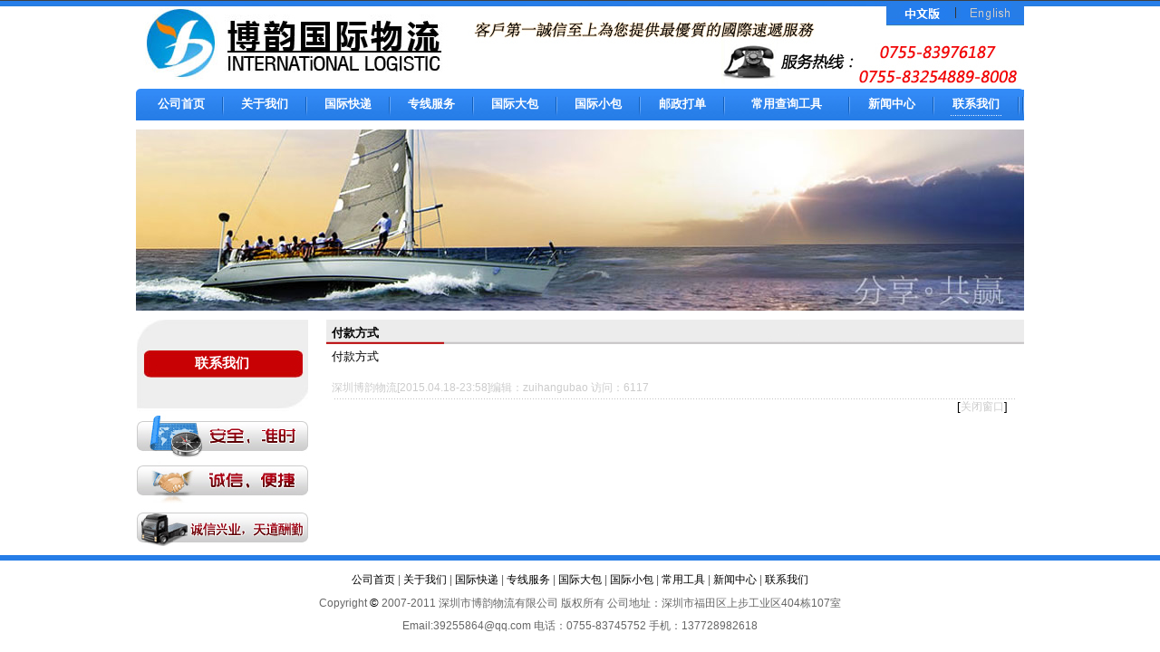

--- FILE ---
content_type: text/css
request_url: http://www.b-own.com/main.css
body_size: 9970
content:
body,td,font,span,div,p,form,textarea,input,a,strong,br{
	FONT-SIZE: 13px;
	COLOR:#000000;
	margin-top: 0px;
	margin-bottom: 0px;
	margin-right: 0px;
	margin-left: 0px; 
	font-family:'宋体',Arial, Helvetica, sans-serif;

}
.kd{width:15px; height:14px; border:0px; padding:0px; margin:0px padding:0px; margin:0px;}
.kd1{font-family:'宋体';font-weight:bold; font-size:13px; color:#FFF;line-height:25px}
.kd1ex{font-family:'宋体';font-weight:bold; font-size:13px; color:#333;line-height:25px}

.kd2{font-family:'宋体';font-weight:bold; font-size:13px; color:#FFF;line-height:25px; background-color:#0D6998; padding-left:5px;}
.kd2ex{font-family:'宋体';font-weight:bold; font-size:13px; color:#FFF;line-height:25px;}
.kd2exx{font-family:'宋体';font-weight:bold; font-size:13px; color:#F2FA8B;line-height:25px;}



.kd3ex{ font-family:Arial, Helvetica, sans-serif; font-size:17px; color:#F00;line-height:25px; font-weight:bold}


.dh{font-size:14px;color:#FFF; font-family:'宋体';line-height:32px; font-weight:bold}
.abc{ font-family:'宋体',Arial, Helvetica, sans-serif}
.redex{color:#E71630; font-weight:bold}
.jt1{color:#E61530; font-size:20px; font-weight:bold; padding-left:100px}

.bdlikebutton{display:inline;float:left; width:80px; height:25px; line-height:25px}


ul{list-style:none;}
li{list-style:none;}
td,font,span,div,p,form,textarea,input{
	FONT-SIZE: 13px;
	COLOR:#000000;
	margin-top: 0px;
	margin-bottom: 0px;
	margin-right: 0px;
	margin-left: 0px; 
	font-family:'宋体',Arial, Helvetica, sans-serif;
	
	background-repeat:repeat-x;
}

.fred{ color:#F00; font-weight:bold; font-size:13px;font-family:'宋体',Arial, Helvetica, sans-serif}
.newsList{color:#666;font-size:12px;font-family:'宋体',Arial, Helvetica, sans-serif; line-height:25px}
.news{color:#666;font-size:12px;font-family:'宋体',Arial, Helvetica, sans-serif; line-height:25px}


.titlc{text-align:left; font-weight:bold;font-family:'宋体',Arial, Helvetica, sans-serif; color:#000}
.infodatec{ font-size:12px;color:#CCC;}
.closec{ font-size:12px; color:#CCC}
.AdviceText{ border:1px solid #999;}
input,select{ border:1px solid #cfcfcf;font-family:'宋体',Arial, Helvetica, sans-serif; line-height:24px}
textarea{ border:1px solid #999;}
.trackHead{text-align:left;}
.trackListTitle{border:1px solid #999;}

.priceListTitle{border:1px solid #999;text-align:center; vertical-align:middle}
.priceListOdd{border:1px solid #999;text-align:center; vertical-align:middle}
.priceListEven{border:1px solid #999; text-align:center; vertical-align:middle}

.trackListOdd{ border:1px solid #999;}
.trackListEven{ border:1px solid #999;}
.kindc{text-align:left; font-weight:bold;font-family:'宋体',Arial, Helvetica, sans-serif; color:#000}
.indxc{font-family:'宋体',Arial, Helvetica, sans-serif; font-size:15px; line-height:28px; font-weight:bold}
.formc{font-family:'宋体',Arial, Helvetica, sans-serif; font-size:18px; line-height:28px; font-weight:bold}
.datec{ color:#999; font-size:12px; font-family:Verdana, Geneva, sans-serif; padding-left:10px}
.contc{ font-size:13px;font-family:'宋体',Arial, Helvetica, sans-serif; line-height:22px; padding-top:6px}
.buttonc0{ border:1px solid #999; width:240px; height:28px; line-height:28px;font-size:15px; font-weight:bold;font-family:'宋体',Arial, Helvetica, sans-serif;}
.buttonc1{width:100px; height:30px;font-size:15px; font-weight:bold;font-family:'宋体',Arial, Helvetica, sans-serif; line-height:30px; background-color:#E61530; color:#FFF}

.tab
{
	width:463px;
	height:177px;
	overflow:hidden;
	clear: both;
	margin-top: 0;
	margin-right: auto;
	margin-bottom: 0;
	margin-left: auto;
	
	background-color:#FFF;
}
.menu,.menu li
{
	margin:0;
	padding:0;
	height:45px;
	list-style:none;
	overflow:hidden;
	text-align:left;
}
.menu
{text-align:center; vertical-align:middle;
	border-bottom-width: 0px;
	border-bottom-style: solid;
	border-bottom-color: #ffffff;
}
.menu .default
{
	width:154px;
	float:left;
	font-size:14px; font-weight:bold; font-family:'宋体',Arial, Helvetica, sans-serif;
	cursor:pointer;
	color:#3a3a3a;
	/*background-image: url(http://www.yimeikuaidi.com/pic/qh2.gif);*/
	text-align:center; 
	height: 45px;
	line-height:38px;
	
	
}
.menu .active
{
	width:154px;
	float:left;
	font-size:14px; text-align:center;
	cursor:pointer;
	font-weight:bold;
	color:#D01D16;
	font-family:'宋体',Arial, Helvetica, sans-serif;
	text-align:center; vertical-align:middle;
	/*background-image: url(http://www.yimeikuaidi.com/pic/qh1.gif);*/
	line-height:38px;
	height: 45px;
}
.menu .showme,.menu .hidme{
	width:76px;
	float:left;
	font-size:14pt;
	line-height:1.5;
	margin-left:1px;
	cursor:pointer;	
	text-align:center; vertical-align:middle;
	color:#000000;
	text-align:right;
	font-weight:bold;
}
.con
{
	width:466px;
	height:201px;
	margin:0 auto;
}
#div1_l1{
	width: 432px;
	margin: 0px;
	clear: both;
	padding:0px;
	font-family:'宋体',Arial, Helvetica, sans-serif;
	font-size: 13px;
	background-color:#FFF;
}
img{ border:0px}


.erji a{color:#FFF; text-decoration:none}
.erji a:hover{color:#FFF; text-decoration:none}
.erji a:visited{color:#FFF; text-decoration:none}
.erji a:active{color:#FFF; text-decoration:none}

A 
{ FONT-SIZE: 12px;; TEXT-DECORATION: none;font-family:'宋体',Arial, Helvetica, sans-serif
}
A:hover 
{
	 TEXT-DECORATION: underline;font-family:'宋体',Arial, Helvetica, sans-serif
}
.menu a{
	font-size: 14px;
	text-decoration: none;
	display: block;
	padding-top: 8px;
	padding-bottom: 5px;
	color: #FFFFFF;
	font-family: "宋体";
	font-weight: bold;
	text-align: center;
}
.menu a:hover{
	background-image: url(../images/m_on.jpg);
	color: #333333;
	background-position: bottom;
}

.menuon a{
	font-size: 14px;
	text-decoration: none;
	display: block;
	padding-top: 8px;
	padding-bottom: 5px;
	color: #333333;
	font-family: "宋体";
	font-weight: bold;
	text-align: center;
	background-image: url(../images/m_on.jpg);
	background-position: bottom;
}
.menuon a:hover{
	background-image: url(../images/m_on.jpg);
	color: #333333;
	background-position: bottom;
}


.topbg {
	background-image: url(../images/topbg.gif);
	background-position: bottom;
}


.margin8 {
	margin-top: 8px;
}
.bd {
	border-right-width: 1px;
	border-left-width: 1px;
	border-right-style: solid;
	border-left-style: solid;
	border-right-color: #DFDFDF;
	border-left-color: #DFDFDF;
	border-top-width: 1px;
	border-top-style: solid;
	border-top-color: #DFDFDF;
	line-height: 21px;
	padding-top: 4px;
	padding-right: 5px;
	padding-bottom: 4px;
	padding-left: 5px;
}
.footerbg {
	background-image: url(../images/footbg.gif);
	line-height: 20px;
	background-repeat: repeat-x;
}

.s_bg {
	background-image: url(../images/s_bg.jpg);
	padding-top: 10px;
	padding-bottom: 10px;
}
.s_box {
	background-color: #FFFFFF;
	border-right-width: 1px;
	border-bottom-width: 1px;
	border-left-width: 1px;
	border-right-style: solid;
	border-bottom-style: solid;
	border-left-style: solid;
	border-right-color: #A3D3EA;
	border-bottom-color: #A3D3EA;
	border-left-color: #A3D3EA;
	padding: 15px;
	background-image: url(../images/s_boxbg.jpg);
	background-repeat: repeat-x;
	background-position: bottom;
}
td {
	font-family: Arial, Helvetica, sans-serif;
	font-size: 13px;
}
.s_input {
	border: 1px solid #D9D9D9;
	padding: 3px;
}
.s_box_t {
	background-image: url(../images/s_boxtbg.jpg);
	background-repeat: no-repeat;
	font-size: 14px;
	font-weight: bold;
	padding-left: 10px;
	padding-top: 3px;
	padding-bottom: 8px;
}


.s_tbg {
	background-image: url(../images/s_tg.jpg);
	background-repeat: repeat-x;
	background-position: bottom;
}
.s_t {
	border-top-width: 1px;
	border-right-width: 1px;
	border-left-width: 1px;
	border-top-style: solid;
	border-right-style: solid;
	border-left-style: solid;
	border-top-color: #A3D3EA;
	border-right-color: #A3D3EA;
	border-left-color: #A3D3EA;
	background-color: #FFFFFF;
	background-image: url(../images/s_ico.jpg);
	background-repeat: no-repeat;
}
.newst {
	background-image: url(../images/t_bg1.gif);
}
.newst A 
{
	FONT-SIZE: 12px;
	COLOR: #333333;
	TEXT-DECORATION: none;
	float: right;
	margin-right: 5px;
	margin-top: 8px;
}
.newst A:hover 
{
	COLOR: #186D94; TEXT-DECORATION: underline
}
.newst span {
	font-size: 14px;
	font-weight: bold;
	float: left;
	margin-left: 15px;
	padding-top: 9px;
	padding-bottom: 3px;
}

.servert {
	background-image: url(../images/t_bg2.gif);
}
.servert A 
{
	FONT-SIZE: 12px;
	COLOR: #333333;
	TEXT-DECORATION: none;
	float: right;
	margin-right: 5px;
	margin-top: 4px;
}
.servert A:hover 
{
	COLOR: #186D94; TEXT-DECORATION: underline
}
.servert span {
	font-size: 14px;
	font-weight: bold;
	float: left;
	margin-left: 15px;
	padding-top: 8px;
	padding-bottom: 3px;
}
.rbg {
	background-image: url(../images/r_bg2.jpg);
	background-repeat: no-repeat;
}

.submenu {
	line-height: 36px;
	background-image: url(../images/left_01.jpg);
	color: #FFFFFF;
	background-repeat: no-repeat;
	padding-left: 30px;
	padding-top: 2px;
	font-family: "宋体";
	font-size: 14px;
	font-weight: bold;
}
.left td {
	background-image: url(../images/lmenu_bg.jpg);
	text-align: center;
	line-height: 30px;
}
.left A 
{
	FONT-SIZE: 12px;
	COLOR: #0177C1;
	TEXT-DECORATION: none;
	font-family: "宋体";
	font-weight: bold;
}
.left A:hover 
{
	COLOR: #BB0000; TEXT-DECORATION: underline
}
.menuname {
	font-size: 14px;
	font-weight: bold;
	color: #0177C1;
	padding-left: 10px;
}
.h25 {
	font-size: 14px;
	line-height: 25px;
}
.red {
	color: #FF0000;
}
.minput {
	background-color: #C9E2FA;
}
.h20 {
	line-height: 20px;
}
.fqtitle {
	font-size: 16px;
	font-weight: bold;
}
.loginput {
	height: 14px;
	width: 160px;
}
